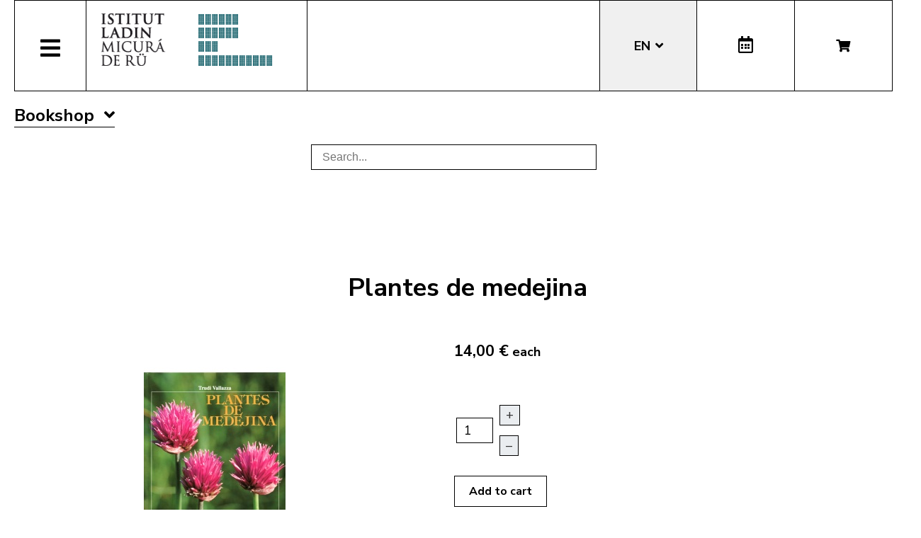

--- FILE ---
content_type: text/html; charset=utf-8
request_url: https://www.micura.it/en/shop/libro/344-plantes-de-medejina/category_pathway-25
body_size: 9370
content:
<!DOCTYPE html>
<html lang="en-gb">


<head>
	<meta name="viewport" content="width=device-width, initial-scale=1.0" />
	<link rel="stylesheet" href="https://cdn.jsdelivr.net/npm/swiper@8/swiper-bundle.min.css" />
	<meta charset="utf-8">
	<meta name="generator" content="Joomla! - Open Source Content Management">
	<title>Plantes de medejina</title>
	<link href="https://www.micura.it/en/shop/libro/344-plantes-de-medejina/category_pathway-25" rel="alternate" hreflang="en-GB">
	<link href="https://www.micura.it/de/shop/libro/344-plantes-de-medejina" rel="alternate" hreflang="de-DE">
	<link href="https://www.micura.it/it/shop/libro/344-plantes-de-medejina" rel="alternate" hreflang="it-IT">
	<link href="https://www.micura.it/la/shop/libro/344-plantes-de-medejina" rel="alternate" hreflang="la-IT">
	<link href="/templates/pfr23/favicon.ico" rel="icon" type="image/vnd.microsoft.icon">
<link href="/media/mod_languages/css/template.min.css?d255aa3c10edf367a8c0178aa470f6c4" rel="stylesheet" />
	<link href="/media/vendor/joomla-custom-elements/css/joomla-alert.min.css?0.2.0" rel="stylesheet" />
	<link href="/media/com_hikashop/css/hikashop.css?v=500" rel="stylesheet" />
	<link href="/media/com_hikashop/css/frontend_old.css?t=1700662248" rel="stylesheet" />
	<link href="/media/com_hikashop/css/font-awesome.css?v=5.2.0" rel="stylesheet" />
	<link href="/media/com_hikashop/css/notify-metro.css?v=500" rel="stylesheet" />
	<link href="/plugins/system/jce/css/content.css?badb4208be409b1335b815dde676300e" rel="stylesheet" />
	<link href="/templates/pfr23/css/template.css?version=0.08721300 1768615848" rel="stylesheet" />
	<link href="https://fonts.googleapis.com/css?family=Nunito+Sans:300,400,600,700&amp;display=swap" rel="stylesheet" />
	<link href="/templates/pfr23/css/fontawesome-all.min.css" rel="stylesheet" />
	<link href="/templates/pfr23/css/slick.css" rel="stylesheet" />
	<style>
#hikashop_category_information_module_252 div.hikashop_subcontainer,
#hikashop_category_information_module_252 .hikashop_rtop *,#hikashop_category_information_module_252 .hikashop_rbottom * { background:#ffffff; }
#hikashop_category_information_module_252 div.hikashop_subcontainer,
#hikashop_category_information_module_252 div.hikashop_subcontainer span,
#hikashop_category_information_module_252 div.hikashop_container { text-align:center; }
#hikashop_category_information_module_252 div.hikashop_container { margin:10px 10px; }
#hikashop_category_information_module_252 .hikashop_subcontainer { -moz-border-radius: 5px; -webkit-border-radius: 5px; -khtml-border-radius: 5px; border-radius: 5px; }</style>
	<style>
#hikashop_category_information_module_250 div.hikashop_subcontainer,
#hikashop_category_information_module_250 .hikashop_rtop *,#hikashop_category_information_module_250 .hikashop_rbottom * { background:#ffffff; }
#hikashop_category_information_module_250 div.hikashop_subcontainer,
#hikashop_category_information_module_250 div.hikashop_subcontainer span,
#hikashop_category_information_module_250 div.hikashop_container { text-align:center; }
#hikashop_category_information_module_250 div.hikashop_container { margin:10px 10px; }
#hikashop_category_information_module_250 .hikashop_subcontainer { -moz-border-radius: 5px; -webkit-border-radius: 5px; -khtml-border-radius: 5px; border-radius: 5px; }</style>
	<style>
#hikashop_category_information_module_261 div.hikashop_subcontainer,
#hikashop_category_information_module_261 .hikashop_rtop *,#hikashop_category_information_module_261 .hikashop_rbottom * { background:#ffffff; }
#hikashop_category_information_module_261 div.hikashop_subcontainer,
#hikashop_category_information_module_261 div.hikashop_subcontainer span,
#hikashop_category_information_module_261 div.hikashop_container { text-align:center; }
#hikashop_category_information_module_261 div.hikashop_container { margin:10px 10px; }
#hikashop_category_information_module_261 .hikashop_subcontainer { -moz-border-radius: 5px; -webkit-border-radius: 5px; -khtml-border-radius: 5px; border-radius: 5px; }</style>
	<style>
#hikashop_category_information_module_261 .hikashop_category_image {
	height: 150px;
	text-align: center;
	clear: both;
}</style>
	<style>
#hikashop_category_information_module_253 div.hikashop_subcontainer,
#hikashop_category_information_module_253 .hikashop_rtop *,#hikashop_category_information_module_253 .hikashop_rbottom * { background:#ffffff; }
#hikashop_category_information_module_253 div.hikashop_subcontainer,
#hikashop_category_information_module_253 div.hikashop_subcontainer span,
#hikashop_category_information_module_253 div.hikashop_container { text-align:center; }
#hikashop_category_information_module_253 div.hikashop_container { margin:10px 10px; }
#hikashop_category_information_module_253 .hikashop_subcontainer { -moz-border-radius: 5px; -webkit-border-radius: 5px; -khtml-border-radius: 5px; border-radius: 5px; }</style>
<script src="/media/vendor/jquery/js/jquery.min.js?3.6.3"></script>
	<script src="/media/legacy/js/jquery-noconflict.min.js?04499b98c0305b16b373dff09fe79d1290976288"></script>
	<script src="/media/mod_menu/js/menu-es5.min.js?d255aa3c10edf367a8c0178aa470f6c4" nomodule defer></script>
	<script type="application/json" class="joomla-script-options new">{"joomla.jtext":{"ERROR":"Error","MESSAGE":"Message","NOTICE":"Notice","WARNING":"Warning","JCLOSE":"Close","JOK":"OK","JOPEN":"Open"},"system.paths":{"root":"","rootFull":"https:\/\/www.micura.it\/","base":"","baseFull":"https:\/\/www.micura.it\/"},"csrf.token":"1bfd95faa4960771ca9c1163ad4b9a00"}</script>
	<script src="/media/system/js/core.min.js?576eb51da909dcf692c98643faa6fc89629ead18"></script>
	<script src="/media/vendor/bootstrap/js/bootstrap-es5.min.js?5.2.3" nomodule defer></script>
	<script src="/media/system/js/messages-es5.min.js?44e3f60beada646706be6569e75b36f7cf293bf9" nomodule defer></script>
	<script src="/media/vendor/bootstrap/js/alert.min.js?5.2.3" type="module"></script>
	<script src="/media/vendor/bootstrap/js/button.min.js?5.2.3" type="module"></script>
	<script src="/media/vendor/bootstrap/js/carousel.min.js?5.2.3" type="module"></script>
	<script src="/media/vendor/bootstrap/js/collapse.min.js?5.2.3" type="module"></script>
	<script src="/media/vendor/bootstrap/js/dropdown.min.js?5.2.3" type="module"></script>
	<script src="/media/vendor/bootstrap/js/modal.min.js?5.2.3" type="module"></script>
	<script src="/media/vendor/bootstrap/js/offcanvas.min.js?5.2.3" type="module"></script>
	<script src="/media/vendor/bootstrap/js/popover.min.js?5.2.3" type="module"></script>
	<script src="/media/vendor/bootstrap/js/scrollspy.min.js?5.2.3" type="module"></script>
	<script src="/media/vendor/bootstrap/js/tab.min.js?5.2.3" type="module"></script>
	<script src="/media/vendor/bootstrap/js/toast.min.js?5.2.3" type="module"></script>
	<script src="/media/system/js/messages.min.js?7425e8d1cb9e4f061d5e30271d6d99b085344117" type="module"></script>
	<script src="/media/com_hikashop/js/hikashop.js?v=500"></script>
	<script src="/media/com_hikashop/js/notify.min.js?v=500"></script>
	<script src="/plugins/hikashop/cartnotify/media/notify.js"></script>
	<script>
jQuery.notify.defaults({"arrowShow":false,"globalPosition":"top right","elementPosition":"top right","clickToHide":true,"autoHideDelay":5000,"autoHide":true});
window.cartNotifyParams = {"reference":"global","img_url":"\/media\/com_hikashop\/images\/icons\/icon-32-newproduct.png","redirect_url":"","redirect_delay":4000,"hide_delay":5000,"title":"Product added to the cart","text":"Product successfully added to the cart","wishlist_title":"Product added to the wishlist","wishlist_text":"Product successfully added to the wishlist","list_title":"Products added to the cart","list_text":"Products successfully added to the cart","list_wishlist_title":"Products added to the wishlist","list_wishlist_text":"Products successfully added to the wishlist","err_title":"Product not added to the cart","err_text":"Product not added to the cart","err_wishlist_title":"Product not added to the wishlist","err_wishlist_text":"Product not added to the wishlist"};
</script>
	<link href="https://www.micura.it/la/shop/libro/344-plantes-de-medejina" rel="alternate" hreflang="x-default">

	<!-- Matomo -->
<script>
  var _paq = window._paq = window._paq || [];
  /* tracker methods like "setCustomDimension" should be called before "trackPageView" */
  _paq.push(['trackPageView']);
  _paq.push(['enableLinkTracking']);
  (function() {
    var u="//stats.pixxdb.net/";
    _paq.push(['setTrackerUrl', u+'matomo.php']);
    _paq.push(['setSiteId', '5']);
    var d=document, g=d.createElement('script'), s=d.getElementsByTagName('script')[0];
    g.async=true; g.src=u+'matomo.js'; s.parentNode.insertBefore(g,s);
  })();
</script>
<!-- End Matomo Code -->

</head>

<body class="site com_hikashop">

	<div class="container">
		<div class="header-container">
    <div class="header">
        <div class="left">
            <div class="mainmenu">
                <a href="#" class="menubutton"><span class="closed"><i class="fas fa-bars"></i></span><span class="open"><i class="fas fa-times"></i></span></a>
                <div class="menubox">
                    <div class="moduletable">
<ul class="mod-menu mod-list nav ">
<li class="nav-item item-114 default"><a href="/en/" >Home</a></li><li class="nav-item item-248 deeper parent"><a href="/en/istitut-ladin" >Institute</a><ul class="mod-menu__sub list-unstyled small"><li class="nav-item item-249"><a href="/en/istitut-ladin/staff" ><img src="/images/icons/icons_menu/collaboratori.png" alt="Staff"><span class="image-title">Staff</span></a></li><li class="nav-item item-250"><a href="/en/istitut-ladin/board-of-directors" ><img src="/images/icons/icons_menu/consiglio_amministrazione.png" alt="Board of directors"><span class="image-title">Board of directors</span></a></li><li class="nav-item item-251"><a href="/en/istitut-ladin/objectives" ><img src="/images/icons/icons_menu/finalita.png" alt="Objectives"><span class="image-title">Objectives</span></a></li><li class="nav-item item-252"><a href="/en/istitut-ladin/fondation" ><img src="/images/icons/icons_menu/fondazione.png" alt="Foundation"><span class="image-title">Foundation</span></a></li><li class="nav-item item-253"><a href="/en/istitut-ladin/location" ><img src="/images/icons/icons_menu/dove_siamo.png" alt="Location"><span class="image-title">Location</span></a></li><li class="nav-item item-262"><a href="/en/istitut-ladin/origin-of-the-name" ><img src="/images/icons/icons_menu/origine_nome.png" alt="Origin of the name"><span class="image-title">Origin of the name</span></a></li><li class="nav-item item-722"><a href="/en/istitut-ladin/downloads" ><img src="/images/icons/icons_menu/fondazione.png" alt="Downloads"><span class="image-title">Downloads</span></a></li></ul></li><li class="nav-item item-257 deeper parent"><a href="/en/activities" >Activities</a><ul class="mod-menu__sub list-unstyled small"><li class="nav-item item-260"><a href="/en/activities/ald-linguistic-atlas" ><img src="/images/icons/icons_menu/ald.png" alt="ALD Linguistic Atlas"><span class="image-title">ALD Linguistic Atlas</span></a></li><li class="nav-item item-265"><a href="/en/activities/archeology" ><img src="/images/icons/icons_menu/archeologia.png" alt="Archeology"><span class="image-title">Archeology</span></a></li><li class="nav-item item-268"><a href="/en/activities/archive" ><img src="/images/icons/icons_menu/archivio.png" alt="Archive"><span class="image-title">Archive</span></a></li><li class="nav-item item-271"><a href="/en/activities/library" ><img src="/images/icons/icons_menu/biblioteca.png" alt="Library"><span class="image-title">Library</span></a></li><li class="nav-item item-274"><a href="/en/activities/language-courses" ><img src="/images/icons/icons_menu/corsi_lingua.png" alt="Language courses"><span class="image-title">Language courses</span></a></li><li class="nav-item item-276"><a href="/en/activities/information-and-consulting" ><img src="/images/icons/icons_menu/info_consulenza.png" alt="Information and consulting"><span class="image-title">Information and consulting</span></a></li><li class="nav-item item-338"><a href="/en/dictionaries" ><img src="/images/icons/icons_menu/dizionari.png" alt="Dictionaries"><span class="image-title">Dictionaries</span></a></li><li class="nav-item item-309"><a href="/en/activities/sistem-de-corezion-ladin-3" target="_blank"><img src="/images/icons/icons_menu/sistema_correzione.png" alt="Ladin spelling checker"><span class="image-title">Ladin spelling checker</span></a></li><li class="nav-item item-286"><a href="/en/activities/lexicography" ><img src="/images/icons/icons_menu/lessicografia.png" alt="Lexicography"><span class="image-title">Lexicography</span></a></li><li class="nav-item item-289 parent"><a href="/en/activities/events" ><img src="/images/icons/icons_menu/manifestazioni_culturali.png" alt="Events"><span class="image-title">Events</span></a></li><li class="nav-item item-292 parent"><a href="/en/activities/exhibitions" ><img src="/images/icons/icons_menu/mostre.png" alt="Exhibitions"><span class="image-title">Exhibitions</span></a></li><li class="nav-item item-305"><a href="/en/activities/publications" ><img src="/images/icons/icons_menu/pubblicazioni.png" alt="Publications"><span class="image-title">Publications</span></a></li><li class="nav-item item-280 parent"><a href="/en/activities/ladinia" ><img src="/images/icons/icons_menu/ladinia.png" alt="Scientific journal Ladinia"><span class="image-title">Scientific journal Ladinia</span></a></li><li class="nav-item item-310"><a href="/en/activities/toponomy" ><img src="/images/icons/icons_menu/toponomastica.png" alt="Toponomy"><span class="image-title">Toponomy</span></a></li><li class="nav-item item-315"><a href="/en/activities/translations" ><img src="/images/icons/icons_menu/traduzioni.png" alt="Translations"><span class="image-title">Translations</span></a></li><li class="nav-item item-317"><a href="/en/activities/multimedia" ><img src="/images/icons/icons_menu/audio_video.png" alt="Multimedia"><span class="image-title">Multimedia</span></a></li></ul></li><li class="nav-item item-1021 current active deeper parent"><a href="/en/shop" aria-current="location">Bookshop</a><ul class="mod-menu__sub list-unstyled small"><li class="nav-item item-554"><a href="/en/shop/cat/29-novites" ><img src="/images/icons/icons_menu/novita.png" alt="News"><span class="image-title">News</span></a></li><li class="nav-item item-561"><a href="/en/shop/cat/13-beletristica" ><img src="/images/icons/icons_menu/belletristica.png" alt="Fiction"><span class="image-title">Fiction</span></a></li><li class="nav-item item-564"><a href="/en/shop/cat/25-desvalies" ><img src="/images/icons/icons_menu/altro.png" alt="Various"><span class="image-title">Various</span></a></li><li class="nav-item item-567"><a href="/en/shop/cat/17-ert" ><img src="/images/icons/icons_menu/arte.png" alt="Arts"><span class="image-title">Arts</span></a></li><li class="nav-item item-570"><a href="/en/shop/cat/24-film" ><img src="/images/icons/icons_menu/film.png" alt="Film"><span class="image-title">Film</span></a></li><li class="nav-item item-573"><a href="/en/shop/cat/16-ladinia" ><img src="/images/icons/icons_menu/ladinia.png" alt="Ladinia"><span class="image-title">Ladinia</span></a></li><li class="nav-item item-576"><a href="/en/shop/cat/15-libri-por-mituns" ><img src="/images/icons/icons_menu/libri_bambini.png" alt="Books for children"><span class="image-title">Books for children</span></a></li><li class="nav-item item-579"><a href="/en/shop/cat/19-linguistica" ><img src="/images/icons/icons_menu/linguistica.png" alt="Linguistics"><span class="image-title">Linguistics</span></a></li><li class="nav-item item-582"><a href="/en/shop/cat/18-musiga" ><img src="/images/icons/icons_menu/musica.png" alt="Music"><span class="image-title">Music</span></a></li><li class="nav-item item-585"><a href="/en/shop/cat/23-publicaziuns-scientifiches" ><img src="/images/icons/icons_menu/pubblicazioni_scientifiche.png" alt="Scientific publications"><span class="image-title">Scientific publications</span></a></li><li class="nav-item item-587"><a href="/en/shop/cat/20-religiun" ><img src="/images/icons/icons_menu/religione.png" alt="Religion"><span class="image-title">Religion</span></a></li><li class="nav-item item-591"><a href="/en/shop/cat/14-storia" ><img src="/images/icons/icons_menu/storia.png" alt="History"><span class="image-title">History</span></a></li><li class="nav-item item-594"><a href="/en/shop/cat/22-toponomastica" ><img src="/images/icons/icons_menu/toponomastica.png" alt="Toponomy"><span class="image-title">Toponomy</span></a></li><li class="nav-item item-597"><a href="/en/shop/cat/21-tradiziun-y-cultura" ><img src="/images/icons/icons_menu/tradizioni_cultura.png" alt="Culture"><span class="image-title">Culture</span></a></li><li class="nav-item item-600"><a href="/en/shop/cat/31-uniun-ladins-val-badia" ><img src="/images/icons/icons_menu/uniun_ladins_valbadia.png" alt="Uniun di Ladins Val Badia"><span class="image-title">Uniun di Ladins Val Badia</span></a></li><li class="nav-item item-1037"><a href="/en/shop/cat/34-union-di-ladins-de-gherdeina" ><img src="/images/icons/icons_menu/uniun_ladins_valbadia.png" alt="Uniun di Ladins de Gherdëina"><span class="image-title">Uniun di Ladins de Gherdëina</span></a></li><li class="nav-item item-671"><a href="/en/shop/cat/32-discounts" ><img src="/images/icons/icons_menu/sconti.png" alt="Discounts"><span class="image-title">Discounts</span></a></li></ul></li><li class="nav-item item-614 deeper parent"><a href="/en/audio-and-video" >Audio and video</a><ul class="mod-menu__sub list-unstyled small"><li class="nav-item item-615"><a href="/en/audio-and-video/children-s-stories" ><img src="/images/icons/icons_menu/libri_bambini.png" alt="Children&#039;s stories"><span class="image-title">Children's stories</span></a></li><li class="nav-item item-618"><a href="/en/audio-and-video/video" ><img src="/images/icons/icons_menu/film.png" alt="Video"><span class="image-title">Video</span></a></li><li class="nav-item item-620"><a href="/en/audio-and-video/music" ><img src="/images/icons/icons_menu/musica.png" alt="Music"><span class="image-title">Music</span></a></li></ul></li><li class="nav-item item-362"><a href="/en/encounter/ladin-culture" target="_blank" rel="noopener noreferrer">Lad. culture</a></li><li class="nav-item item-724 deeper parent"><a href="/en/online-services" >Services</a><ul class="mod-menu__sub list-unstyled small"><li class="nav-item item-726"><a href="/99parores/" ><img src="/images/icons/icons_menu/99parores.png" alt="99 words"><span class="image-title">99 words</span></a></li><li class="nav-item item-728 current active"><a href="/en/shop" ><img src="/images/icons/icons_menu/bookshop.png" alt="Bookshop"><span class="image-title">Bookshop</span></a></li><li class="nav-item item-729"><a href="/en/online-services/spellchecker" target="_blank"><img src="/images/icons/icons_menu/sistema_correzione.png" alt="Spellchecker"><span class="image-title">Spellchecker</span></a></li><li class="nav-item item-730"><a href="/dictionaries" ><img src="/images/icons/icons_menu/dizionari.png" alt="Dictionaries"><span class="image-title">Dictionaries</span></a></li><li class="nav-item item-747"><a href="http://www.manif.it" target="_blank" rel="noopener noreferrer"><img src="/images/icons/icons_menu/servizio_formazione.png" alt="Manif.it"><span class="image-title">Manif.it</span></a></li><li class="nav-item item-840"><a href="/en/online-services/mediateca-schema-4" >Media library</a></li><li class="nav-item item-727"><a href="http://ubz-primo.hosted.exlibrisgroup.com/primo_library/libweb/action/search.do?vid=UNIBZ&amp;prefLang=en_US&amp;scp.scps=scope:(SANMARTIN_ALMA)" ><img src="/images/icons/icons_menu/biblioteca_online.png" alt="Library"><span class="image-title">Library</span></a></li></ul></li><li class="nav-item item-723"><a href="/it/amministrazione-trasparente" >Tr. Administration</a></li></ul>
</div>
<div class="mod-languages mobile">
    <p class="visually-hidden" id="language_picker_des_194">Select your language</p>


    <ul aria-labelledby="language_picker_des_194" class="mod-languages__list lang-block">

                                            <li class="lang-active">
                <a aria-current="true" aria-label="English (UK)" href="https://www.micura.it/en/shop/libro/344-plantes-de-medejina/category_pathway-25">
                                            EN                                    </a>
            </li>
                                        <li>
                <a aria-label="Deutsch" href="/de/shop/libro/344-plantes-de-medejina">
                                            DE                                    </a>
            </li>
                                        <li>
                <a aria-label="Italiano" href="/it/shop/libro/344-plantes-de-medejina">
                                            IT                                    </a>
            </li>
                                        <li>
                <a aria-label="Ladin" href="/la/shop/libro/344-plantes-de-medejina">
                                            LA                                    </a>
            </li>
                </ul>

</div>
<div class="hikashop_cart_module mobile" id="hikashop_cart_module">
    <a class="btn" href="/en/shop/cart"><i class="fas fa-shopping-cart"></i></a>
    <div class="dropdown">
        <script type="text/javascript">
window.Oby.registerAjax(["cart.updated","checkout.cart.updated"], function(params) {
	var o = window.Oby, el = document.getElementById('hikashop_cart_252');
	if(!el) return;
	if(params && params.resp && params.resp.module == 252) return;
	if(params && params.type && params.type != 'cart') return;
	o.addClass(el, "hikashop_checkout_loading");
	window.hikashop.xRequest("/en/shop/product/cart/module_id-252/module_type-cart?tmpl=component", {update:false, mode:'POST', data:'return_url=aHR0cHM6Ly93d3cubWljdXJhLml0L2VuL3Nob3AvbGlicm8vMzQ0LXBsYW50ZXMtZGUtbWVkZWppbmEvY2F0ZWdvcnlfcGF0aHdheS0yNQ%3D%3D'}, function(xhr){
		o.removeClass(el, "hikashop_checkout_loading");
		var cartDropdown = document.querySelector('#hikashop_cart_252 .hikashop_cart_dropdown_content');
		if(cartDropdown) {
			var dropdownType = 'click';
			var dropdownLink = document.querySelector('#hikashop_cart_252 .hikashop_small_cart_checkout_link');
			if(dropdownLink) {
				var hover = dropdownLink.getAttribute('onmousehover');
				if(hover) {
					dropdownType = 'hover';
				}
			}
			window.hikashop.updateElem(el, xhr.responseText, true);
			if(cartDropdown.toggleOpen) {
				cartDropdown = document.querySelector('#hikashop_cart_252 .hikashop_cart_dropdown_content');
				window.hikashop.toggleOverlayBlock(cartDropdown, dropdownType);
			}
		} else {
			window.hikashop.updateElem(el, xhr.responseText, true);
		}
	});
});
</script>
<div id="hikashop_cart_252" class="hikashop_cart hika_j4">
	<div class="hikashop_checkout_loading_elem"></div>
	<div class="hikashop_checkout_loading_spinner "></div>
The cart is empty</div>
<div class="clear_both"></div>    </div>
</div>                </div>
            </div>
            <div class="logo">
                
<div id="mod-custom88" class="mod-custom custom">
    <p><a href="/"><img alt="logo micura marine" src="/images/logos/logo-micura-marine.gif" height="85" width="310" /></a></p></div>
            </div>
        </div>
        <div class="right">
            <div class="mod-languages">
    <p class="visually-hidden" id="language_picker_des_90">Select your language</p>


    <ul aria-labelledby="language_picker_des_90" class="mod-languages__list lang-block">

                                            <li class="lang-active">
                <a aria-current="true" aria-label="English (UK)" href="https://www.micura.it/en/shop/libro/344-plantes-de-medejina/category_pathway-25">
                                            EN                                    </a>
            </li>
                                        <li>
                <a aria-label="Deutsch" href="/de/shop/libro/344-plantes-de-medejina">
                                            DE                                    </a>
            </li>
                                        <li>
                <a aria-label="Italiano" href="/it/shop/libro/344-plantes-de-medejina">
                                            IT                                    </a>
            </li>
                                        <li>
                <a aria-label="Ladin" href="/la/shop/libro/344-plantes-de-medejina">
                                            LA                                    </a>
            </li>
                </ul>

</div>
<div class="calendar">
	<a href="http://www.manif.it" target="_blank"><i class="far fa-calendar-alt"></i></a>
</div><div class="hikashop_cart_module " id="hikashop_cart_module">
    <a class="btn" href="/en/shop/cart"><i class="fas fa-shopping-cart"></i></a>
    <div class="dropdown">
        <script type="text/javascript">
window.Oby.registerAjax(["cart.updated","checkout.cart.updated"], function(params) {
	var o = window.Oby, el = document.getElementById('hikashop_cart_250');
	if(!el) return;
	if(params && params.resp && params.resp.module == 250) return;
	if(params && params.type && params.type != 'cart') return;
	o.addClass(el, "hikashop_checkout_loading");
	window.hikashop.xRequest("/en/shop/product/cart/module_id-250/module_type-cart?tmpl=component", {update:false, mode:'POST', data:'return_url=aHR0cHM6Ly93d3cubWljdXJhLml0L2VuL3Nob3AvbGlicm8vMzQ0LXBsYW50ZXMtZGUtbWVkZWppbmEvY2F0ZWdvcnlfcGF0aHdheS0yNQ%3D%3D'}, function(xhr){
		o.removeClass(el, "hikashop_checkout_loading");
		var cartDropdown = document.querySelector('#hikashop_cart_250 .hikashop_cart_dropdown_content');
		if(cartDropdown) {
			var dropdownType = 'click';
			var dropdownLink = document.querySelector('#hikashop_cart_250 .hikashop_small_cart_checkout_link');
			if(dropdownLink) {
				var hover = dropdownLink.getAttribute('onmousehover');
				if(hover) {
					dropdownType = 'hover';
				}
			}
			window.hikashop.updateElem(el, xhr.responseText, true);
			if(cartDropdown.toggleOpen) {
				cartDropdown = document.querySelector('#hikashop_cart_250 .hikashop_cart_dropdown_content');
				window.hikashop.toggleOverlayBlock(cartDropdown, dropdownType);
			}
		} else {
			window.hikashop.updateElem(el, xhr.responseText, true);
		}
	});
});
</script>
<div id="hikashop_cart_250" class="hikashop_cart hika_j4">
	<div class="hikashop_checkout_loading_elem"></div>
	<div class="hikashop_checkout_loading_spinner "></div>
The cart is empty</div>
<div class="clear_both"></div>    </div>
</div>        </div>
    </div>
</div>
<div class="subheader-container">
    <div class="subheader">
            </div>
</div>
<div class="body-container">
    <div class="body">
        <!-- Begin Content -->
        <div class="moduletable_menu viac">
<ul class="mod-menu mod-list nav ">
<li class="nav-item item-554"><a href="/en/shop/cat/29-novites" ><img src="/images/icons/icons_menu/novita.png" alt="News"><span class="image-title">News</span></a></li><li class="nav-item item-561"><a href="/en/shop/cat/13-beletristica" ><img src="/images/icons/icons_menu/belletristica.png" alt="Fiction"><span class="image-title">Fiction</span></a></li><li class="nav-item item-564"><a href="/en/shop/cat/25-desvalies" ><img src="/images/icons/icons_menu/altro.png" alt="Various"><span class="image-title">Various</span></a></li><li class="nav-item item-567"><a href="/en/shop/cat/17-ert" ><img src="/images/icons/icons_menu/arte.png" alt="Arts"><span class="image-title">Arts</span></a></li><li class="nav-item item-570"><a href="/en/shop/cat/24-film" ><img src="/images/icons/icons_menu/film.png" alt="Film"><span class="image-title">Film</span></a></li><li class="nav-item item-573"><a href="/en/shop/cat/16-ladinia" ><img src="/images/icons/icons_menu/ladinia.png" alt="Ladinia"><span class="image-title">Ladinia</span></a></li><li class="nav-item item-576"><a href="/en/shop/cat/15-libri-por-mituns" ><img src="/images/icons/icons_menu/libri_bambini.png" alt="Books for children"><span class="image-title">Books for children</span></a></li><li class="nav-item item-579"><a href="/en/shop/cat/19-linguistica" ><img src="/images/icons/icons_menu/linguistica.png" alt="Linguistics"><span class="image-title">Linguistics</span></a></li><li class="nav-item item-582"><a href="/en/shop/cat/18-musiga" ><img src="/images/icons/icons_menu/musica.png" alt="Music"><span class="image-title">Music</span></a></li><li class="nav-item item-585"><a href="/en/shop/cat/23-publicaziuns-scientifiches" ><img src="/images/icons/icons_menu/pubblicazioni_scientifiche.png" alt="Scientific publications"><span class="image-title">Scientific publications</span></a></li><li class="nav-item item-587"><a href="/en/shop/cat/20-religiun" ><img src="/images/icons/icons_menu/religione.png" alt="Religion"><span class="image-title">Religion</span></a></li><li class="nav-item item-591"><a href="/en/shop/cat/14-storia" ><img src="/images/icons/icons_menu/storia.png" alt="History"><span class="image-title">History</span></a></li><li class="nav-item item-594"><a href="/en/shop/cat/22-toponomastica" ><img src="/images/icons/icons_menu/toponomastica.png" alt="Toponomy"><span class="image-title">Toponomy</span></a></li><li class="nav-item item-597"><a href="/en/shop/cat/21-tradiziun-y-cultura" ><img src="/images/icons/icons_menu/tradizioni_cultura.png" alt="Culture"><span class="image-title">Culture</span></a></li><li class="nav-item item-600"><a href="/en/shop/cat/31-uniun-ladins-val-badia" ><img src="/images/icons/icons_menu/uniun_ladins_valbadia.png" alt="Uniun di Ladins Val Badia"><span class="image-title">Uniun di Ladins Val Badia</span></a></li><li class="nav-item item-1037"><a href="/en/shop/cat/34-union-di-ladins-de-gherdeina" ><img src="/images/icons/icons_menu/uniun_ladins_valbadia.png" alt="Uniun di Ladins de Gherdëina"><span class="image-title">Uniun di Ladins de Gherdëina</span></a></li><li class="nav-item item-671"><a href="/en/shop/cat/32-discounts" ><img src="/images/icons/icons_menu/sconti.png" alt="Discounts"><span class="image-title">Discounts</span></a></li></ul>
</div>
<div id="hikashop_module_261" class="hikashop_module _menu viac bookshopmenu">
<div id="hikashop_category_information_module_261" class="hikashop_category_information hikashop_categories_listing_main hikashop_category_listing_35">
			<h3>
	Bookshop	</h3>
	<div class="hikashop_subcategories_listing">	<div class="hikashop_subcategories" >
	<div class="hk-row-fluid">			<div class="hkc-md-12 hikashop_category hikashop_category_column_1 hikashop_category_row_1">
				<div class="hikashop_container">
					<div class="hikashop_subcontainer ">
<!-- IMAGE -->
<div class="hikashop_category_image">
	<a href="/en/shop/cat/29-novites" title="Novités">
		<img class="hikashop_product_listing_image" title="" alt="" src="/media/prodotti/thumbnails/150x150f/novita_over.png"/>	</a>
</div>
<!-- EO IMAGE -->
<br/>
<!-- NAME -->
<span class="hikashop_category_name">
	<a href="/en/shop/cat/29-novites">
		Novités	</a>
</span>
<!-- EO NAME -->
					</div>
				</div>
			</div>
			<div class="hkc-md-12 hikashop_category hikashop_category_column_1 hikashop_category_row_2">
				<div class="hikashop_container">
					<div class="hikashop_subcontainer ">
<!-- IMAGE -->
<div class="hikashop_category_image">
	<a href="/en/shop/cat/32-sconti" title="Sconti">
		<img class="hikashop_product_listing_image" title="" alt="" src="/media/prodotti/thumbnails/150x150f/sconti_over.png"/>	</a>
</div>
<!-- EO IMAGE -->
<br/>
<!-- NAME -->
<span class="hikashop_category_name">
	<a href="/en/shop/cat/32-sconti">
		Sconti	</a>
</span>
<!-- EO NAME -->
					</div>
				</div>
			</div>
			<div class="hkc-md-12 hikashop_category hikashop_category_column_1 hikashop_category_row_3">
				<div class="hikashop_container">
					<div class="hikashop_subcontainer ">
<!-- IMAGE -->
<div class="hikashop_category_image">
	<a href="/en/shop/cat/13-beletristica" title="Beletristica">
		<img class="hikashop_product_listing_image" title="" alt="" src="/media/prodotti/thumbnails/150x150f/belletristica_over.png"/>	</a>
</div>
<!-- EO IMAGE -->
<br/>
<!-- NAME -->
<span class="hikashop_category_name">
	<a href="/en/shop/cat/13-beletristica">
		Beletristica	</a>
</span>
<!-- EO NAME -->
					</div>
				</div>
			</div>
			<div class="hkc-md-12 hikashop_category hikashop_category_column_1 hikashop_category_row_4">
				<div class="hikashop_container">
					<div class="hikashop_subcontainer ">
<!-- IMAGE -->
<div class="hikashop_category_image">
	<a href="/en/shop/cat/25-desvalies" title="Desvalies">
		<img class="hikashop_product_listing_image" title="" alt="" src="/media/prodotti/thumbnails/150x150f/altro_over.png"/>	</a>
</div>
<!-- EO IMAGE -->
<br/>
<!-- NAME -->
<span class="hikashop_category_name">
	<a href="/en/shop/cat/25-desvalies">
		Desvalies	</a>
</span>
<!-- EO NAME -->
					</div>
				</div>
			</div>
			<div class="hkc-md-12 hikashop_category hikashop_category_column_1 hikashop_category_row_5">
				<div class="hikashop_container">
					<div class="hikashop_subcontainer ">
<!-- IMAGE -->
<div class="hikashop_category_image">
	<a href="/en/shop/cat/17-ert" title="Ert">
		<img class="hikashop_product_listing_image" title="" alt="" src="/media/prodotti/thumbnails/150x150f/arte_over.png"/>	</a>
</div>
<!-- EO IMAGE -->
<br/>
<!-- NAME -->
<span class="hikashop_category_name">
	<a href="/en/shop/cat/17-ert">
		Ert	</a>
</span>
<!-- EO NAME -->
					</div>
				</div>
			</div>
			<div class="hkc-md-12 hikashop_category hikashop_category_column_1 hikashop_category_row_6">
				<div class="hikashop_container">
					<div class="hikashop_subcontainer ">
<!-- IMAGE -->
<div class="hikashop_category_image">
	<a href="/en/shop/cat/24-film" title="Film">
		<img class="hikashop_product_listing_image" title="" alt="" src="/media/prodotti/thumbnails/150x150f/film_over.png"/>	</a>
</div>
<!-- EO IMAGE -->
<br/>
<!-- NAME -->
<span class="hikashop_category_name">
	<a href="/en/shop/cat/24-film">
		Film	</a>
</span>
<!-- EO NAME -->
					</div>
				</div>
			</div>
			<div class="hkc-md-12 hikashop_category hikashop_category_column_1 hikashop_category_row_7">
				<div class="hikashop_container">
					<div class="hikashop_subcontainer ">
<!-- IMAGE -->
<div class="hikashop_category_image">
	<a href="/en/shop/cat/16-ladinia" title="Wissenschaftliche Zeitschrift Ladinia">
		<img class="hikashop_product_listing_image" title="" alt="" src="/media/prodotti/thumbnails/150x150f/ladinia_over.png"/>	</a>
</div>
<!-- EO IMAGE -->
<br/>
<!-- NAME -->
<span class="hikashop_category_name">
	<a href="/en/shop/cat/16-ladinia">
		Wissenschaftliche Zeitschrift Ladinia	</a>
</span>
<!-- EO NAME -->
					</div>
				</div>
			</div>
			<div class="hkc-md-12 hikashop_category hikashop_category_column_1 hikashop_category_row_8">
				<div class="hikashop_container">
					<div class="hikashop_subcontainer ">
<!-- IMAGE -->
<div class="hikashop_category_image">
	<a href="/en/shop/cat/15-libri-por-mituns" title="Libri por mituns">
		<img class="hikashop_product_listing_image" title="" alt="" src="/media/prodotti/thumbnails/150x150f/libri_bambini_over.png"/>	</a>
</div>
<!-- EO IMAGE -->
<br/>
<!-- NAME -->
<span class="hikashop_category_name">
	<a href="/en/shop/cat/15-libri-por-mituns">
		Libri por mituns	</a>
</span>
<!-- EO NAME -->
					</div>
				</div>
			</div>
			<div class="hkc-md-12 hikashop_category hikashop_category_column_1 hikashop_category_row_9">
				<div class="hikashop_container">
					<div class="hikashop_subcontainer ">
<!-- IMAGE -->
<div class="hikashop_category_image">
	<a href="/en/shop/cat/19-linguistica" title="Linguistica">
		<img class="hikashop_product_listing_image" title="" alt="" src="/media/prodotti/thumbnails/150x150f/linguistica_over.png"/>	</a>
</div>
<!-- EO IMAGE -->
<br/>
<!-- NAME -->
<span class="hikashop_category_name">
	<a href="/en/shop/cat/19-linguistica">
		Linguistica	</a>
</span>
<!-- EO NAME -->
					</div>
				</div>
			</div>
			<div class="hkc-md-12 hikashop_category hikashop_category_column_1 hikashop_category_row_10">
				<div class="hikashop_container">
					<div class="hikashop_subcontainer ">
<!-- IMAGE -->
<div class="hikashop_category_image">
	<a href="/en/shop/cat/18-musiga" title="Musiga">
		<img class="hikashop_product_listing_image" title="" alt="" src="/media/prodotti/thumbnails/150x150f/musica_over.png"/>	</a>
</div>
<!-- EO IMAGE -->
<br/>
<!-- NAME -->
<span class="hikashop_category_name">
	<a href="/en/shop/cat/18-musiga">
		Musiga	</a>
</span>
<!-- EO NAME -->
					</div>
				</div>
			</div>
			<div class="hkc-md-12 hikashop_category hikashop_category_column_1 hikashop_category_row_11">
				<div class="hikashop_container">
					<div class="hikashop_subcontainer ">
<!-- IMAGE -->
<div class="hikashop_category_image">
	<a href="/en/shop/cat/20-religiun" title="Religiun">
		<img class="hikashop_product_listing_image" title="" alt="" src="/media/prodotti/thumbnails/150x150f/religione_over.png"/>	</a>
</div>
<!-- EO IMAGE -->
<br/>
<!-- NAME -->
<span class="hikashop_category_name">
	<a href="/en/shop/cat/20-religiun">
		Religiun	</a>
</span>
<!-- EO NAME -->
					</div>
				</div>
			</div>
			<div class="hkc-md-12 hikashop_category hikashop_category_column_1 hikashop_category_row_12">
				<div class="hikashop_container">
					<div class="hikashop_subcontainer ">
<!-- IMAGE -->
<div class="hikashop_category_image">
	<a href="/en/shop/cat/14-storia" title="Storia">
		<img class="hikashop_product_listing_image" title="" alt="" src="/media/prodotti/thumbnails/150x150f/storia_over.png"/>	</a>
</div>
<!-- EO IMAGE -->
<br/>
<!-- NAME -->
<span class="hikashop_category_name">
	<a href="/en/shop/cat/14-storia">
		Storia	</a>
</span>
<!-- EO NAME -->
					</div>
				</div>
			</div>
			<div class="hkc-md-12 hikashop_category hikashop_category_column_1 hikashop_category_row_13">
				<div class="hikashop_container">
					<div class="hikashop_subcontainer ">
<!-- IMAGE -->
<div class="hikashop_category_image">
	<a href="/en/shop/cat/22-toponomastica" title="Toponomastica">
		<img class="hikashop_product_listing_image" title="" alt="" src="/media/prodotti/thumbnails/150x150f/toponomastica_over.png"/>	</a>
</div>
<!-- EO IMAGE -->
<br/>
<!-- NAME -->
<span class="hikashop_category_name">
	<a href="/en/shop/cat/22-toponomastica">
		Toponomastica	</a>
</span>
<!-- EO NAME -->
					</div>
				</div>
			</div>
			<div class="hkc-md-12 hikashop_category hikashop_category_column_1 hikashop_category_row_14">
				<div class="hikashop_container">
					<div class="hikashop_subcontainer ">
<!-- IMAGE -->
<div class="hikashop_category_image">
	<a href="/en/shop/cat/21-tradiziun-y-cultura" title="Tradiziun y cultura">
		<img class="hikashop_product_listing_image" title="" alt="" src="/media/prodotti/thumbnails/150x150f/tradizioni_cultura_over.png"/>	</a>
</div>
<!-- EO IMAGE -->
<br/>
<!-- NAME -->
<span class="hikashop_category_name">
	<a href="/en/shop/cat/21-tradiziun-y-cultura">
		Tradiziun y cultura	</a>
</span>
<!-- EO NAME -->
					</div>
				</div>
			</div>
			<div class="hkc-md-12 hikashop_category hikashop_category_column_1 hikashop_category_row_15">
				<div class="hikashop_container">
					<div class="hikashop_subcontainer ">
<!-- IMAGE -->
<div class="hikashop_category_image">
	<a href="/en/shop/cat/34-union-di-ladins-de-gherdeina" title="Union di Ladins de Gherdëina">
		<img class="hikashop_product_listing_image" title="" alt="ulg_logo20" src="/media/prodotti/thumbnails/150x150f/ulg_logo20.png"/>	</a>
</div>
<!-- EO IMAGE -->
<br/>
<!-- NAME -->
<span class="hikashop_category_name">
	<a href="/en/shop/cat/34-union-di-ladins-de-gherdeina">
		Union di Ladins de Gherdëina	</a>
</span>
<!-- EO NAME -->
					</div>
				</div>
			</div>
			<div class="hkc-md-12 hikashop_category hikashop_category_column_1 hikashop_category_row_16">
				<div class="hikashop_container">
					<div class="hikashop_subcontainer ">
<!-- IMAGE -->
<div class="hikashop_category_image">
	<a href="/en/shop/cat/31-uniun-ladins-val-badia" title="Uniun Ladins Val Badia">
		<img class="hikashop_product_listing_image" title="" alt="" src="/media/prodotti/thumbnails/150x150f/logo_ulvb_4c.jpg"/>	</a>
</div>
<!-- EO IMAGE -->
<br/>
<!-- NAME -->
<span class="hikashop_category_name">
	<a href="/en/shop/cat/31-uniun-ladins-val-badia">
		Uniun Ladins Val Badia	</a>
</span>
<!-- EO NAME -->
					</div>
				</div>
			</div>
			<div class="hkc-md-12 hikashop_category hikashop_category_column_1 hikashop_category_row_17">
				<div class="hikashop_container">
					<div class="hikashop_subcontainer ">
<!-- IMAGE -->
<div class="hikashop_category_image">
	<a href="/en/shop/cat/23-publicaziuns-scientifiches" title="Publicaziuns scientifiches">
		<img class="hikashop_product_listing_image" title="" alt="" src="/media/prodotti/thumbnails/150x150f/pubblicazioni_scientifiche_over.png"/>	</a>
</div>
<!-- EO IMAGE -->
<br/>
<!-- NAME -->
<span class="hikashop_category_name">
	<a href="/en/shop/cat/23-publicaziuns-scientifiches">
		Publicaziuns scientifiches	</a>
</span>
<!-- EO NAME -->
					</div>
				</div>
			</div>
			<div class="hkc-md-12 hikashop_category hikashop_category_column_1 hikashop_category_row_18">
				<div class="hikashop_container">
					<div class="hikashop_subcontainer ">
<!-- IMAGE -->
<div class="hikashop_category_image">
	<a href="/en/shop/cat/33-poesies" title="Poesies">
		<img class="hikashop_product_listing_image" title="" alt="" src="/media/prodotti/thumbnails/150x150f/belletristica_over.png"/>	</a>
</div>
<!-- EO IMAGE -->
<br/>
<!-- NAME -->
<span class="hikashop_category_name">
	<a href="/en/shop/cat/33-poesies">
		Poesies	</a>
</span>
<!-- EO NAME -->
					</div>
				</div>
			</div>
			<div class="hkc-md-12 hikashop_category hikashop_category_column_1 hikashop_category_row_19">
				<div class="hikashop_container">
					<div class="hikashop_subcontainer ">
<!-- IMAGE -->
<div class="hikashop_category_image">
	<a href="/en/shop/cat/35-musla-museum-ladin" title="MUSLA - Museum Ladin">
		<img class="hikashop_product_listing_image" title="" alt="logo_musla_web" src="/media/prodotti/thumbnails/150x150f/logo_musla_web.jpeg"/>	</a>
</div>
<!-- EO IMAGE -->
<br/>
<!-- NAME -->
<span class="hikashop_category_name">
	<a href="/en/shop/cat/35-musla-museum-ladin">
		MUSLA - Museum Ladin	</a>
</span>
<!-- EO NAME -->
					</div>
				</div>
			</div>
</div><div style="clear:both"></div>
	</div>
	</div>	</div></div>

<div class="hikasearch">
	<form class="form-inline" method="get" action="/en/component/finder/search/" style="text-align: left;">
		<label class="element-invisible" for="mod-search-searchword" aria-invalid="false" style="padding-bottom: 8px; display: inline-block;">Search...</label>
		<input type="search" placeholder="Search..." size="40" class="inputbox search-query" maxlength="200" id="mod-search-searchword" name="q">
		<input type="hidden" value="search" name="task">
		<input type="hidden" value="com_finder" name="option">
		<input type="hidden" value="" name="Itemid">
		<input type="hidden" name="t[0]" value="3" />
	</form>
	<br/>
	<br/>
</div>        <div id="system-message-container" aria-live="polite"></div>

        <div itemscope itemtype="https://schema.org/Product" id="hikashop_product_Plantes_de_medejina_page" class="hikashop_product_page hikashop_product_of_category_25 hikashop_product_of_category_34 hikashop_product_show_default">
	<div class='clear_both'></div>
<script type="text/javascript">
function hikashop_product_form_check() {
	var d = document, el = d.getElementById('hikashop_product_quantity_main');
	if(!el)
		return true;
	var inputs = el.getElementsByTagName('input');
	if(inputs && inputs.length > 0)
		return true;
	var links = el.getElementsByTagName('a');
	if(links && links.length > 0)
		return true;
	return false;
}
</script>
	<form action="/en/component/hikashop/product/updatecart" method="post" name="hikashop_product_form" onsubmit="return hikashop_product_form_check();" enctype="multipart/form-data">
<div id="hikashop_product_top_part" class="hikashop_product_top_part">
<!-- TOP BEGIN EXTRA DATA -->
<!-- EO TOP BEGIN EXTRA DATA -->
	<h1>
<!-- NAME -->
		<span id="hikashop_product_name_main" class="hikashop_product_name_main" itemprop="name">Plantes de medejina</span>
<!-- EO NAME -->
<!-- CODE -->
<!-- EO CODE -->
		<meta itemprop="sku" content="Plantes_de_medejina">
		<meta itemprop="productID" content="Plantes_de_medejina">
	</h1>
<!-- TOP END EXTRA DATA -->
<!-- EO TOP END EXTRA DATA -->
<!-- SOCIAL NETWORKS -->
<!-- EO SOCIAL NETWORKS -->
</div>

<div class="hk-row-fluid">
	<div id="hikashop_product_left_part" class="hikashop_product_left_part hkc-md-6">
<!-- LEFT BEGIN EXTRA DATA -->
<!-- EO LEFT BEGIN EXTRA DATA -->
<!-- IMAGE -->
<div id="hikashop_product_image_main" class="hikashop_global_image_div" style="">
<!-- MAIN IMAGE -->
	<div id="hikashop_main_image_div" class="hikashop_main_image_div">
		<div class="hikashop_product_main_image_thumb hikashop_img_mode_classic" id="hikashop_image_main_thumb_div"  >
			<div style="text-align:center;clear:both;" class="hikashop_product_main_image">
				<div style="position:relative;text-align:center;clear:both;margin: auto;" class="hikashop_product_main_image_subdiv">
<a href="/media/prodotti/plantes_de_medejina.jpg" target="_blank" title="Plantes de medejina"><img id="hikashop_main_image" style="margin-top:10px;margin-bottom:10px;display:inline-block;vertical-align:middle" title="Plantes de medejina" alt="cuertl" src="/media/prodotti/thumbnails/400x200f/plantes_de_medejina.jpg"/></a>	
				</div>
			</div>
		</div>
		<meta itemprop="image" content="https://www.micura.it/media/prodotti/plantes_de_medejina.jpg"/>
	</div>
<!-- EO MAIN IMAGE -->
<!-- THUMBNAILS -->
	<div id="hikashop_small_image_div" class="hikashop_small_image_div">
	</div>
<!-- EO THUMBNAILS -->
</div>
<script type="text/javascript">
if(!window.localPage)
	window.localPage = {};
if(!window.localPage.images)
	window.localPage.images = {};
window.localPage.changeImage = function(el, id, url, width, height, title, alt, ref) {
	var d = document, target = d.getElementById(id), w = window, o = window.Oby;
	if(!target) return false;
	target.src = url;
	target.width = width;
	target.height = height;
	target.title = title;
	target.alt = alt;

	var target_src = d.getElementById(id+'_src');
	if(target_src) {
		target_src.srcset = url;
	}
	var target_webp = d.getElementById(id+'_webp');
	if(el.firstChild.tagName == 'picture') {
		if(target_webp) {
			target_webp.srcset = url.substr(0, url.lastIndexOf(".")) + '.webp';
		}
	} else if(target_webp) {
		target_webp.remove();
	}

	var thumb_img = null, thumbs_div = d.getElementById('hikashop_small_image_div');
	if(thumbs_div) {
		thumbs_img = thumbs_div.getElementsByTagName('img');
		if(thumbs_img) {
			for(var i = thumbs_img.length - 1; i >= 0; i--) {
				o.removeClass(thumbs_img[i], 'hikashop_child_image_active');
			}
		}
	}
	thumb_img = el.getElementsByTagName('img');
	if(thumb_img) {
		for(var i = thumb_img.length - 1; i >= 0; i--) {
			o.addClass(thumb_img[i], 'hikashop_child_image_active');
		}
	}

	window.localPage.images[id] = el;

	var active_thumb = document.querySelector('.hikashop_active_thumbnail');

	var curr_prev = document.querySelector('.hikashop_slide_prev_active');
	var curr_next = document.querySelector('.hikashop_slide_next_active');
	var next_prev = document.querySelector('#'+id+'_prev_'+ref);
	var next_next = document.querySelector('#'+id+'_next_'+ref);

	curr_prev.classList.remove('hikashop_slide_prev_active');
	curr_next.classList.remove('hikashop_slide_next_active');
	next_prev.classList.add('hikashop_slide_prev_active');
	next_next.classList.add('hikashop_slide_next_active');

	active_thumb.classList.remove("hikashop_active_thumbnail");
	el.classList.add("hikashop_active_thumbnail");

		return false;
};
window.localPage.openImage = function(id, variant_name, e) {
	if(!variant_name) variant_name = '';
	if(!window.localPage.images[id])
		window.localPage.images[id] = document.getElementById('hikashop_first_thumbnail' + variant_name);

	e = e || window.event;
	e.stopPropagation();
	e.cancelBubble = true;
	window.Oby.cancelEvent(e);
	window.localPage.images[id].click();
	return false;
};
function onMouseOverTrigger(a) {
	var element = document.querySelector('.hikashop_thumbnail_'+a);
	element.onmouseover();
}


document.addEventListener('touchstart', handleTouchStart, false);
document.addEventListener('touchmove', handleTouchMove, false);

var xDown = null;
var yDown = null;

function getTouches(evt) {
	return evt.touches || evt.originalEvent.touches;
}
function handleTouchStart(evt) {
	const firstTouch = getTouches(evt)[0];
	xDown = firstTouch.clientX;
	yDown = firstTouch.clientY;
}
function handleTouchMove(evt) {
	if ( ! xDown || ! yDown ) {
		return;
	}
	var xUp = evt.touches[0].clientX;
	var yUp = evt.touches[0].clientY;
	var xDiff = xDown - xUp;
	var yDiff = yDown - yUp;
	if ( Math.abs( xDiff ) > Math.abs( yDiff ) ) {
		if ( xDiff > 0 ) {

			var next = document.querySelector('.hikashop_slide_next_active');
			if (next) {
				next.onclick();
			}
		} else {

			var prev = document.querySelector('.hikashop_slide_prev_active');
			if (prev) {
				prev.onclick();
			}
		}
	}

	xDown = null;
	yDown = null;
}
</script>
<!-- EO IMAGE -->
<!-- LEFT END EXTRA DATA -->
<!-- EO LEFT END EXTRA DATA -->
	</div>

	<div id="hikashop_product_right_part" class="hikashop_product_right_part hkc-md-6">
<!-- RIGHT BEGIN EXTRA DATA -->
<!-- EO RIGHT BEGIN EXTRA DATA -->
<!-- VOTE -->
		<div id="hikashop_product_vote_mini" class="hikashop_product_vote_mini"></div>
<!-- EO VOTE -->
<!-- PRICE -->
		<span id="hikashop_product_price_main" class="hikashop_product_price_main" itemprop="offers" itemscope itemtype="https://schema.org/Offer">
	<span class="hikashop_product_price_full"><span class="hikashop_product_price hikashop_product_price_0">14,00 €</span> <span class="hikashop_product_price_per_unit"> each</span></span>
	<meta itemprop="price" content="14" />
			<meta itemprop="availability" content="https://schema.org/InStock" />
			<meta itemprop="priceCurrency" content="EUR" />
		</span>
<!-- EO PRICE -->
<!-- RIGHT MIDDLE EXTRA DATA -->
<!-- EO RIGHT MIDDLE EXTRA DATA -->
<!-- DIMENSIONS -->
<!-- WEIGHT -->
<!-- EO WEIGHT -->
<!-- WIDTH -->
<!-- EO WIDTH -->
<!-- LENGTH -->
<!-- LENGTH -->
<!-- HEIGHT -->
<!-- EO HEIGHT -->
<!-- BRAND -->
<!-- EO BRAND -->
<!-- EO DIMENSIONS -->
		<br />
<!-- CHARACTERISTICS -->
		<br />
<!-- EO CHARACTERISTICS -->
<!-- OPTIONS -->
<!-- EO OPTIONS -->
<!-- CUSTOM ITEM FIELDS -->
<!-- EO CUSTOM ITEM FIELDS -->
<!-- PRICE WITH OPTIONS -->
		<span id="hikashop_product_price_with_options_main" class="hikashop_product_price_with_options_main">
		</span>
<!-- EO PRICE WITH OPTIONS -->
<!-- ADD TO CART BUTTON -->
		<div id="hikashop_product_quantity_main" class="hikashop_product_quantity_main"><!-- SALE END MESSAGE -->
<!-- EO SALE END MESSAGE -->
<!-- SALE START MESSAGE -->
<!-- EO SALE START MESSAGE -->
<!-- STOCK MESSAGE -->
<span class="hikashop_product_stock_count">
</span>
<!-- EO STOCK MESSAGE -->
<!-- WAITLIST BUTTON -->
<!-- EO WAITLIST BUTTON -->
<!-- QUANTITY INPUT -->
	<div class="hikashop_quantity_form">
		<table>
			<tr>
				<td rowspan="2">
					<input id="hikashop_product_quantity_field_1" type="text" value="1" onfocus="this.select()" class="hikashop_product_quantity_field  form-control" name="quantity" data-hk-qty-min="1" data-hk-qty-max="0" onchange="window.hikashop.checkQuantity(this);" />
				</td>
				<td>
					<a class="hikashop_product_quantity_field_change_plus hikashop_product_quantity_field_change hikabtn" href="#" data-hk-qty-mod="1" onclick="return window.hikashop.updateQuantity(this,'hikashop_product_quantity_field_1');">+</a>
				</td>
				<td rowspan="2"></td>
			</tr>
			<tr>
				<td>
					<a class="hikashop_product_quantity_field_change_minus hikashop_product_quantity_field_change hikabtn" href="#" data-hk-qty-mod="-1" onclick="return window.hikashop.updateQuantity(this,'hikashop_product_quantity_field_1');">&ndash;</a>
				</td>
			</tr>
		</table>
	</div>
<!-- EO QUANTITY INPUT -->
<!-- ADD TO CART BUTTON -->
	<a  class="hikabtn hikacart" onclick="if(window.hikashop.addToCart) { return window.hikashop.addToCart(this); }" data-addToCart="344" data-addTo-div="hikashop_product_form" data-addTo-class="add_in_progress" id="hikashop_product_quantity_field_1_add_to_cart_button" rel="nofollow" href="/en/shop/product/updatecart/add-1/cid-344"><span>Add to cart</span></a>
<!-- EO ADD TO CART BUTTON -->
<!-- WISHLIST BUTTON -->
<!-- EO WISHLIST BUTTON -->
</div>
		<div id="hikashop_product_quantity_alt" class="hikashop_product_quantity_main_alt" style="display:none;">
			The add to cart button will appear once you select the values above		</div>
<!-- EO ADD TO CART BUTTON -->
<!-- CONTACT US BUTTON -->
		<div id="hikashop_product_contact_main" class="hikashop_product_contact_main">		</div>
<!-- EO CONTACT US BUTTON -->
<!-- CUSTOM PRODUCT FIELDS -->

<div id="hikashop_product_custom_info_main" class="hikashop_product_custom_info_main">
	<h4>Specifications</h4>
	<table class="hikashop_product_custom_info_main_table">
				<tr class="hikashop_product_custom_autore_line">
			<td class="key">
				<span id="hikashop_product_custom_name_16" class="hikashop_product_custom_name">
					<label for="autore">Author</label>				</span>
			</td>
			<td>
				<span id="hikashop_product_custom_value_16" class="hikashop_product_custom_value">
					Vallazza, Trudi				</span>
			</td>
		</tr>
			<tr class="hikashop_product_custom_editore_line">
			<td class="key">
				<span id="hikashop_product_custom_name_17" class="hikashop_product_custom_name">
					<label for="editore">Editor</label>				</span>
			</td>
			<td>
				<span id="hikashop_product_custom_value_17" class="hikashop_product_custom_value">
					Union di Ladins de Gherdëina				</span>
			</td>
		</tr>
			<tr class="hikashop_product_custom_anno_line">
			<td class="key">
				<span id="hikashop_product_custom_name_18" class="hikashop_product_custom_name">
					<label for="anno">Year</label>				</span>
			</td>
			<td>
				<span id="hikashop_product_custom_value_18" class="hikashop_product_custom_value">
					1992				</span>
			</td>
		</tr>
			<tr class="hikashop_product_custom_lingua_line">
			<td class="key">
				<span id="hikashop_product_custom_name_21" class="hikashop_product_custom_name">
					<label>Language</label>				</span>
			</td>
			<td>
				<span id="hikashop_product_custom_value_21" class="hikashop_product_custom_value">
					LAD				</span>
			</td>
		</tr>
			<tr class="hikashop_product_custom_pagine_line">
			<td class="key">
				<span id="hikashop_product_custom_name_22" class="hikashop_product_custom_name">
					<label for="pagine">Pages</label>				</span>
			</td>
			<td>
				<span id="hikashop_product_custom_value_22" class="hikashop_product_custom_value">
					223				</span>
			</td>
		</tr>
		</table>
</div>
<!-- EO CUSTOM PRODUCT FIELDS -->
<!-- TAGS -->
<div id="hikashop_product_tags_main" class="hikashop_product_tags"></div>
<!-- EO TAGS -->
<!-- RIGHT END EXTRA DATA -->
<!-- EO RIGHT END EXTRA DATA -->
<span id="hikashop_product_id_main" class="hikashop_product_id_main">
	<input type="hidden" name="product_id" value="344" />
</span>
</div>
</div>
<!-- END GRID -->
<div id="hikashop_product_bottom_part" class="hikashop_product_bottom_part">
<!-- BOTTOM BEGIN EXTRA DATA -->
<!-- EO BOTTOM BEGIN EXTRA DATA -->
<!-- DESCRIPTION -->
	<div id="hikashop_product_description_main" class="hikashop_product_description_main" itemprop="description"></div>
<!-- EO DESCRIPTION -->
<!-- MANUFACTURER URL -->
	<span id="hikashop_product_url_main" class="hikashop_product_url_main"></span>
<!-- EO MANUFACTURER URL -->
<!-- FILES -->
<div id="hikashop_product_files_main" class="hikashop_product_files_main">
</div>
<!-- EO FILES -->
<!-- BOTTOM MIDDLE EXTRA DATA -->
<!-- EO BOTTOM MIDDLE EXTRA DATA -->
<!-- BOTTOM END EXTRA DATA -->
<!-- EO BOTTOM END EXTRA DATA -->
</div>
		<input type="hidden" name="cart_type" id="type" value="cart"/>
		<input type="hidden" name="add" value="1"/>
		<input type="hidden" name="ctrl" value="product"/>
		<input type="hidden" name="task" value="updatecart"/>
		<input type="hidden" name="return_url" value="L2VuL3Nob3AvY2hlY2tvdXQ%3D"/>
	</form>
	<div class="hikashop_submodules" id="hikashop_submodules" style="clear:both">
	</div>
	<div class="hikashop_external_comments" id="hikashop_external_comments" style="clear:both">
	</div>
</div>
<!--  HikaShop Component powered by http://www.hikashop.com -->
		<!-- version Business : 5.0.0 [2311211433] -->
        <div id="hikashop_module_253" class="hikashop_module related-products-247">
<div id="hikashop_category_information_module_253" class="hikashop_category_information hikashop_products_listing_main hikashop_product_listing_2 hika_j4" >
<!-- BOTTOM EXTRA DATA -->
<!-- EO BOTTOM EXTRA DATA -->
	</div></div>
        <!-- End Content -->
        <div class="blocks">
                    </div>
    </div>
</div>
<div class="footer-container">
    <div class="footer">
        <div class="moduletable threefourths left">
<ul class="mod-menu mod-list nav ">
<li class="nav-item item-516"><a href="/en/links" >Links</a></li><li class="nav-item item-805"><a href="/en/contact-en" >Contact</a></li><li class="nav-item item-806"><a href="/en/archive?catid[0]=" >Archive</a></li><li class="nav-item item-804"><a href="/en/privacy-en" >Privacy Policy</a></li><li class="nav-item item-813"><a href="/it/amministrazione-trasparente" target="_blank" rel="noopener noreferrer">Transparent administration</a></li><li class="nav-item item-823"><a href="#" class="newsletter_menu">Newsletter</a></li></ul>
</div>
    </div>
</div>	</div>


		<script type="text/javascript" src="/templates/pfr23/js/jquery-3.6.3.min.js"></script>
	<script type="text/javascript" src="/templates/pfr23/js/slick.min.js"></script>
	<script type="text/javascript" src="/templates/pfr23/js/micura.js?version=2021_11_02"></script>

	<script type="text/javascript">
		var locale = 'en';
	</script>
</body>

</html>